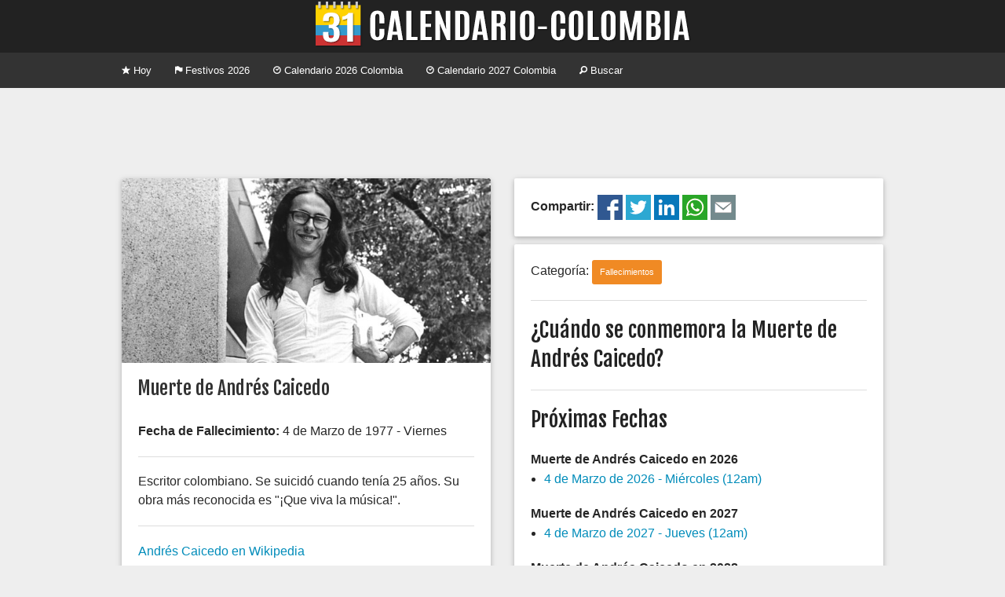

--- FILE ---
content_type: text/html; charset=UTF-8
request_url: https://www.calendario-colombia.com/evento/muerte-de-andres-caicedo
body_size: 3765
content:
	
	
    
	<!doctype html>
<html class="no-js" lang="en">
  <head>
    <meta charset="utf-8" />
	<meta name="viewport" content="width=device-width, initial-scale=1, shrink-to-fit=no">
    <title>Muerte de Andrés Caicedo en Calendario Colombia - Calendario 2026 Colombia</title>
	<meta property="og:title" content="Muerte de Andrés Caicedo en Calendario Colombia - Calendario Colombia" />
    <meta name="Description" content="&iquest;Cu&aacute;ndo se conmemora el Muerte de Andrés Caicedo en el Calendario Colombia? Conoce los detalles sobre esta fecha y el d&iacute;a correspondiente en el a&ntilde;o 2026 y 2027">
	<meta property="og:description" content="&iquest;Cu&aacute;ndo se conmemora el Muerte de Andrés Caicedo en el Calendario Colombia? Conoce los detalles sobre esta fecha y el d&iacute;a correspondiente en el a&ntilde;o 2026 y 2027" />
	    <link rel="canonical" href="https://www.calendario-colombia.com/evento/muerte-de-andres-caicedo" />
	<meta property="og:url" content="https://www.calendario-colombia.com/evento/muerte-de-andres-caicedo" />
		<link rel="shortcut icon" href="https://cdn.calendario-colombia.com/logo_64.png" />
		<link rel="image_src" href="//www.calendario-colombia.com/fotos_eventos/2016-09-29-andres-caicedo.jpg" />
	<meta property="og:image" content="//www.calendario-colombia.com/fotos_eventos/2016-09-29-andres-caicedo.jpg" />
		<link rel="stylesheet" href="https://cdnjs.cloudflare.com/ajax/libs/foundation/5.5.2/css/foundation.min.css" />
	<link rel="stylesheet" href="https://www.calendario-colombia.com/estilo-20190818.css" />
	<meta property="fb:app_id" content="1804757383116072" />
  </head>
  <body>
    

	<div class="text-center titulo"> 
		<h1><a href="https://www.calendario-colombia.com/" title="Calendario 2026 Colombia"><img src="https://cdn.calendario-colombia.com/logo_web_7.png" alt="Calendario 2026 Colombia"></a></h1>
	</div>
	
	<div class="contain-to-grid">
	    <nav class="top-bar" data-topbar role="navigation">
	      <ul class="title-area">
			<li class="name"></li>
		    <li class="toggle-topbar menu-icon"><a href="#"><span>Menu</span></a></li>
		  </ul>
		  <section class="top-bar-section">
		    <ul class="left">
		    		      <li><a href="https://www.calendario-colombia.com/" title="Calendario Colombia Hoy"><i class="fi-star"></i> Hoy</a></li>
		      <li><a href="https://www.calendario-colombia.com/festivos/" title="Calendario Festivos en Colombia 2026"><i class="fi-flag"></i> Festivos 2026</a></li>
		      <li><a href="https://www.calendario-colombia.com/calendario-2026" title="Calendario 2026 Colombia"><i class="fi-clock"></i> Calendario 2026 Colombia</a></li>
		      <li><a href="https://www.calendario-colombia.com/calendario-2027" title="Calendario 2027 Colombia"><i class="fi-clock"></i> Calendario 2027 Colombia</a></li>
		      <li><a href="https://www.calendario-colombia.com/buscar/" title="Buscar eventos en Colombia 2026"><i class="fi-magnifying-glass"></i> Buscar</a></li>
		    </ul>
		  </section>
		</nav>
	</div>
	
		
		
	<div class="row publicidad text-center">
      	<div class="medium-12 large-12 columns">
			<script async src="//pagead2.googlesyndication.com/pagead/js/adsbygoogle.js"></script>
			<ins class="adsbygoogle" style="display:block" data-ad-client="ca-pub-7501694157073480" data-ad-slot="4070241618" data-ad-format="horizontal"></ins>
			<script>
			(adsbygoogle = window.adsbygoogle || []).push({});
			</script>
		</div>
			
	</div>	    
		<div class="row">
		
			

			  <div class="medium-6 columns">
				<div class="card">
				  <div class="image">
					<img src="//www.calendario-colombia.com/fotos_eventos/2016-09-29-andres-caicedo.jpg">					<h1><span class="title">Muerte de Andrés Caicedo</span></h1>
				  </div>
				  <div class="content">
					<strong>Fecha de Fallecimiento:</strong> 4 de Marzo de 1977 - Viernes<hr/>Escritor colombiano. Se suicidó cuando tenía 25 años. Su obra más reconocida es "¡Que viva la música!".<hr/><p><a href="https://es.wikipedia.org/wiki/Andr%C3%A9s_Caicedo">Andr&eacute;s Caicedo en Wikipedia</a></p>
				  </div>
				</div>
				
				
	<div class="row publicidad text-center">
      	<div class="medium-12 large-12 columns">
			<script async src="//pagead2.googlesyndication.com/pagead/js/adsbygoogle.js"></script>
			<ins class="adsbygoogle" style="display:block" data-ad-client="ca-pub-7501694157073480" data-ad-slot="4070241618" data-ad-format="auto"></ins>
			<script>
			(adsbygoogle = window.adsbygoogle || []).push({});
			</script>
		</div>
			
	</div>				
				<div class="card">
				  <div class="content">
				  	<p>¿Quieres recordar este evento? Inscríbe tu e-mail gratis a nuestro boletín semanal</p>
                    <form action="https://app.mailerlite.com/webforms/submit/u5z0g8" method="post" target="_blank">
                    	<div class="row">
    						<div class="small-12 medium-9 columns">
                            	<input type="email" value="" data-inputmask="" name="fields[email]" placeholder="E-mail" autocomplete="email">
                                <div style="position: absolute; left: -5000px;" aria-hidden="true">
                                	<input type="text" name="b_e5429cce10aed32c8cea2095e_996da843af" tabindex="-1" value="">
                                </div>
                                <img src="https://track.mailerlite.com/webforms/o/1678062/u5z0g8?v4a60e9ef938a7fa0240ac9ba567062cb" width="1" height="1" style="max-width:1px;max-height:1px;visibility:hidden;padding:0;margin:0;display:block" alt="." border="0">
                            </div>
                            
                                <input type="submit" value="Inscribirme" class="button expanded small-12 medium-3 columns"/>
                                <input type="hidden" name="ml-submit" value="1"/>

                        </div>
                    </form>

				</div>
			  </div>

			  </div>
			  
			  
	<div class="medium-6 columns end">
		<div class="card">
			<div class="content">
			<strong>Compartir: </strong><a href="https://www.facebook.com/sharer.php?u=https%3A%2F%2Fwww.calendario-colombia.com%2Fevento%2Fmuerte-de-andres-caicedo" title="Compartir el Calendario Colombia en Facebook"><img src="https://cdn.calendario-colombia.com/share/facebook.png" alt="Facebook" width="32px" height="32px"/></a> 
	<a href="https://twitter.com/intent/tweet?url=https%3A%2F%2Fwww.calendario-colombia.com%2Fevento%2Fmuerte-de-andres-caicedo&text=Muerte+de+Andr%C3%A9s+Caicedo+en+Calendario+Colombia" title="Compartir el Calendario Colombia en Twitter"><img src="https://cdn.calendario-colombia.com/share/twitter.png" alt="Twitter" width="32px" height="32px"/></a> 
	<a href="https://www.linkedin.com/shareArticle?url=https%3A%2F%2Fwww.calendario-colombia.com%2Fevento%2Fmuerte-de-andres-caicedo&title=Muerte+de+Andr%C3%A9s+Caicedo+en+Calendario+Colombia" title="Compartir el Calendario Colombia en Likedin"><img src="https://cdn.calendario-colombia.com/share/linkedin.png" alt="Linkedin" width="32px" height="32px"/></a> 
	<a href="https://api.whatsapp.com/send?text=Muerte+de+Andr%C3%A9s+Caicedo+en+Calendario+Colombia+https%3A%2F%2Fwww.calendario-colombia.com%2Fevento%2Fmuerte-de-andres-caicedo" title="Compartir el Calendario Colombia en Whatsapp"><img src="https://cdn.calendario-colombia.com/share/whatsapp.png" alt="Whatsapp" width="32px" height="32px"/></a> 
	<a href="mailto:?subject=Muerte+de+Andr%C3%A9s+Caicedo+en+Calendario+Colombia+&body=Muerte+de+Andr%C3%A9s+Caicedo+en+Calendario+Colombia+https%3A%2F%2Fwww.calendario-colombia.com%2Fevento%2Fmuerte-de-andres-caicedo" title="Compartir el Calendario Colombia por Correo Electrónico"><img src="https://cdn.calendario-colombia.com/share/email.png" alt="E-mail" width="32px" height="32px"/></a> 
			</div>
		</div>
	</div>
				  
			  
			  <div class="medium-6 columns">
			  	
				<div class="card">
				  <div class="content">
				  
				  					  	Categor&iacute;a: <a href="https://www.calendario-colombia.com/categoria/fallecimientos" title="Días Fallecimientos en el Calendario Colombia" class="categoria label warning radius">Fallecimientos</a>
				  	
				  	<hr/>
					
										
					<h3>&iquest;Cu&aacute;ndo se conmemora la Muerte de Andrés Caicedo?</h3>
					
					<hr/>
					
					<h3>Próximas Fechas</h3>
					<ul>
					</ul><strong>Muerte de Andrés Caicedo en 2026</strong><ul><li><a href="https://www.calendario-colombia.com/dia/2026-03-04" title="Muerte de Andrés Caicedo 2026">4 de Marzo de 2026 - Mi&eacute;rcoles (12am) </a></li></ul><strong>Muerte de Andrés Caicedo en 2027</strong><ul><li><a href="https://www.calendario-colombia.com/dia/2027-03-04" title="Muerte de Andrés Caicedo 2027">4 de Marzo de 2027 - Jueves (12am) </a></li></ul><strong>Muerte de Andrés Caicedo en 2028</strong><ul><li><a href="https://www.calendario-colombia.com/dia/2028-03-04" title="Muerte de Andrés Caicedo 2028">4 de Marzo de 2028 - S&aacute;bado (12am) </a></li></ul><strong>Muerte de Andrés Caicedo siguientes a&ntilde;os</strong><ul><li><a href="https://www.calendario-colombia.com/dia/2029-03-04" title="Muerte de Andrés Caicedo 2029">4 de Marzo de 2029 - Domingo (12am) </a></li><li><a href="https://www.calendario-colombia.com/dia/2030-03-04" title="Muerte de Andrés Caicedo 2030">4 de Marzo de 2030 - Lunes (12am) </a></li><li><a href="https://www.calendario-colombia.com/dia/2031-03-04" title="Muerte de Andrés Caicedo 2031">4 de Marzo de 2031 - Martes (12am) </a></li><li><a href="https://www.calendario-colombia.com/dia/2032-03-04" title="Muerte de Andrés Caicedo 2032">4 de Marzo de 2032 - Jueves (12am) </a></li><li><a href="https://www.calendario-colombia.com/dia/2033-03-04" title="Muerte de Andrés Caicedo 2033">4 de Marzo de 2033 - Viernes (12am) </a></li><li><a href="https://www.calendario-colombia.com/dia/2034-03-04" title="Muerte de Andrés Caicedo 2034">4 de Marzo de 2034 - S&aacute;bado (12am) </a></li>					</ul>
					
					
					<ul>
					<h3>Fechas Anteriores</h3><li><a href="https://www.calendario-colombia.com/dia/2025-03-04" title="Muerte de Andrés Caicedo 2034">4 de Marzo de 2025 - Martes</a></li>					</ul>
					
					
					
				  </div>
				</div>
			  </div>
	</div> 
	
	
	<div class="row publicidad text-center">
      	<div class="medium-12 large-12 columns">
			<script async src="//pagead2.googlesyndication.com/pagead/js/adsbygoogle.js"></script>
			<ins class="adsbygoogle" style="display:block" data-ad-client="ca-pub-7501694157073480" data-ad-slot="4070241618" data-ad-format="horizontal"></ins>
			<script>
			(adsbygoogle = window.adsbygoogle || []).push({});
			</script>
		</div>
			
	</div>	 
	<div class="row">
	
			  			  
			  
		  
	</div>
	
	
	<div class="row">
      <div class="large-12 columns text-center">
        <div class="card">
		  <div class="content">
		  
			<h3>&iquest;Qu&eacute; recuerdas de este personaje?&iquest;Qu&eacute; mensaje le env&iacute;as?</h3>
			<div id="fb-root"></div>
			<script>(function(d, s, id) {
			  var js, fjs = d.getElementsByTagName(s)[0];
			  if (d.getElementById(id)) return;
			  js = d.createElement(s); js.id = id;
			  js.src = "//connect.facebook.net/es_LA/sdk.js#xfbml=1&version=v2.8&appId=1804757383116072";
			  fjs.parentNode.insertBefore(js, fjs);
			}(document, 'script', 'facebook-jssdk'));</script>
			<div class="fb-comments" data-href="https://www.calendario-colombia.com/evento/muerte-de-andres-caicedo" data-numposts="10" data-order-by="social" data-width="100%"></div>
		  
		  </div>
		</div>
      </div>
    </div>
    
    			  
            <div class="row">
                <div class="medium-12 columns text-center"><h3 class="dia">Eventos Relacionados</h3></div>
            </div>
            <div class="row">
                <div class="medium-4 columns end">
                    <div class="card">
                      <div class="image">
                    	<img src="https://www.calendario-colombia.com/fotos_eventos/2019-10-06-luis_ospina.jpg">                    	<a href="https://www.calendario-colombia.com/evento/fallecimiento-de-luis-ospina" title="Fallecimiento de Luis Ospina"><b><span class="title">Fallecimiento de Luis Ospina</span></b></a>
                      </div>
                    </div>
                </div>

            </div>
                    	
		
	
	
	
	<div class="row pie">
		<div class="small-12 medium-6 large-4 columns">
			<ul class="no-bullet">
				<li><a href="https://www.calendario-colombia.com/calendario-2026" title="Calendario 2026 Colombia"><i class="fi-clock"></i> Calendario 2026 Colombia</a></li>
				<li><a href="https://www.calendario-colombia.com/calendario-2027" title="Calendario 2027 Colombia"><i class="fi-clock"></i> Calendario 2027 Colombia</a></li>
				<li><a href="https://www.calendario-colombia.com/festivos/" title="Festivos de Colombia"><i class="fi-heart"></i> Festivos de Colombia</a></li>
				<li><a href="https://www.calendario-colombia.com/sugerir/"><i class="fi-plus"></i> Sugerir un evento</a></li>
				<li><a href="https://www.calendario-colombia.com/widgets/"><i class="fi-widget"></i> Insertar en Web o blog</a></li>
				<!--<li><a href="https://www.calendario-colombia.com/e-mail/"><i class="fi-mail"></i> Calendario por E-mail</a></li>-->
			</ul>
		</div>
		<div class="small-12 medium-6 large-4 columns">
			<ul class="no-bullet">
				<li><a href="https://www.facebook.com/Calendario-Colombia-967104456662086/" title="Facebook"><img src="https://cdn.calendario-colombia.com/facebook.png"/> Facebook</a></li>
				<li><a href="https://twitter.com/calendariocol" title="Twitter"><img src="https://cdn.calendario-colombia.com/twitter.png"/> Twitter</a></li>
				<li><a href="https://t.me/calendariocolombia" title="Telegram"><img src="https://cdn.calendario-colombia.com/telegram.png"/> Telegram</a></li>
				
			
    			<li><i class="fi-heart"></i> Hecho en Colombia</li>
    			<li><i class="fi-clock"></i> 2014-2026</li>
			</ul>
		</div>
		<div class="small-12 medium-6 large-4 columns">
			<ul class="no-bullet">
				<li><a href="https://www.dolarhoy.co/" title="Dolar hoy"><img src="https://cdn.dolarhoy.co/2019/dolarhoy_16.png" height="16px" width="16px" alt="Dolar Hoy"> Dolar Hoy</a></li>
				<li><a href="https://www.trmhoy.co/" title="TRM hoy"><img src="https://cdn.dolarhoy.co/trm/favicon_16.png" height="16px" width="16px" alt="TRM Hoy"> TRM Hoy</a></li>
				<li><a href="https://www.salariominimocolombia.net/" title="Salario Mínimo 2026"><img src="https://cdn.salariominimocolombia.net/V2/logo_16.png" alt="salario minimo 2026" height="16px" width="16px"> Salario Mínimo 2026</a></li>
				<li><a href="http://www.himnonacionaldecolombia.com" title="Himno de Colombia"> Himno de Colombia</a></li>
				<li><a href="https://www.currencyexchange.world/" title="Currency Exchange">Currency Exchange</a></li>
				<li><a href="https://www.dolarvenezuela.com" title="Dólar Hoy Venezuela">Dólar Hoy Venezuela</a></li>
			</ul>
		</div>
	</div>
	
	<link href='//fonts.googleapis.com/css?family=Fjalla+One' rel='stylesheet' type='text/css'>
	<link rel="stylesheet" href="//cdnjs.cloudflare.com/ajax/libs/foundicons/3.0.0/foundation-icons.min.css" />
    <script src="https://cdnjs.cloudflare.com/ajax/libs/foundation/5.5.2/js/vendor/modernizr.js"></script>
    <script src="https://ajax.googleapis.com/ajax/libs/jquery/2.1.4/jquery.min.js"></script>
    <script src="https://cdnjs.cloudflare.com/ajax/libs/foundation/5.5.2/js/foundation/foundation.min.js"></script>
    <script src="https://cdnjs.cloudflare.com/ajax/libs/foundation/5.5.2/js/foundation/foundation.topbar.min.js"></script>
    <script>
      $(document).foundation();
    </script>
    	
	
	<script>(function(i,s,o,g,r,a,m){i['GoogleAnalyticsObject']=r;i[r]=i[r]||function(){(i[r].q=i[r].q||[]).push(arguments)},i[r].l=1*new Date();a=s.createElement(o),m=s.getElementsByTagName(o)[0];a.async=1;a.src=g;m.parentNode.insertBefore(a,m)})(window,document,'script','//www.google-analytics.com/analytics.js','ga');
  	ga('create', 'UA-87331-20', 'auto');
  	ga('send', 'pageview');
	</script>
	  </body>
</html>


--- FILE ---
content_type: text/html; charset=utf-8
request_url: https://www.google.com/recaptcha/api2/aframe
body_size: 267
content:
<!DOCTYPE HTML><html><head><meta http-equiv="content-type" content="text/html; charset=UTF-8"></head><body><script nonce="U_wMaxCuOPK-PInxoTefBw">/** Anti-fraud and anti-abuse applications only. See google.com/recaptcha */ try{var clients={'sodar':'https://pagead2.googlesyndication.com/pagead/sodar?'};window.addEventListener("message",function(a){try{if(a.source===window.parent){var b=JSON.parse(a.data);var c=clients[b['id']];if(c){var d=document.createElement('img');d.src=c+b['params']+'&rc='+(localStorage.getItem("rc::a")?sessionStorage.getItem("rc::b"):"");window.document.body.appendChild(d);sessionStorage.setItem("rc::e",parseInt(sessionStorage.getItem("rc::e")||0)+1);localStorage.setItem("rc::h",'1769453428122');}}}catch(b){}});window.parent.postMessage("_grecaptcha_ready", "*");}catch(b){}</script></body></html>